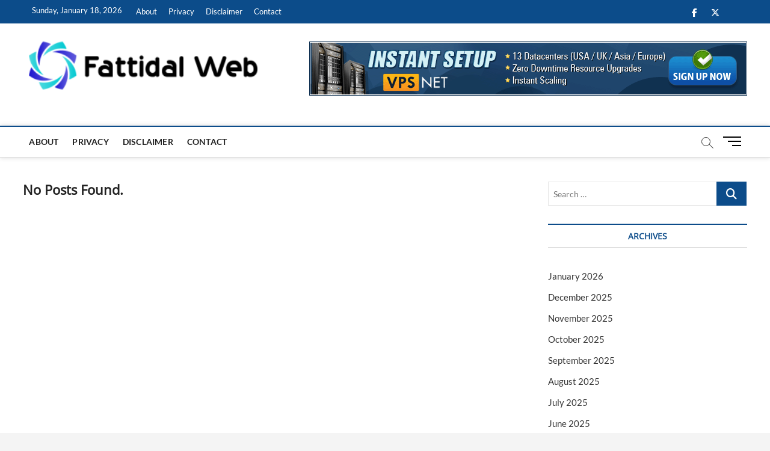

--- FILE ---
content_type: text/html; charset=UTF-8
request_url: https://fattidalweb.com/tag/avery-who-manages-a-silk-screening/
body_size: 50882
content:
<!DOCTYPE html>
<html lang="en-US">
<head>
<meta charset="UTF-8" />
<link rel="profile" href="http://gmpg.org/xfn/11" />
<title>avery who manages a silk-screening &#8211; Fat Tidal Web</title>
		 		 		 		 		 		 		 		 		 		 		 		 		 		 		 		 		 		 		 		 		 		 		 		 		 		 		 		 		 		 		 		 		 		 		 		 		 		 		 		 		 		 		 		 		 		 <meta name='robots' content='max-image-preview:large' />
	<style>img:is([sizes="auto" i], [sizes^="auto," i]) { contain-intrinsic-size: 3000px 1500px }</style>
	<link rel="alternate" type="application/rss+xml" title="Fat Tidal Web &raquo; Feed" href="https://fattidalweb.com/feed/" />
<link rel="alternate" type="application/rss+xml" title="Fat Tidal Web &raquo; Comments Feed" href="https://fattidalweb.com/comments/feed/" />
<link rel="alternate" type="application/rss+xml" title="Fat Tidal Web &raquo; avery who manages a silk-screening Tag Feed" href="https://fattidalweb.com/tag/avery-who-manages-a-silk-screening/feed/" />
<script type="text/javascript">
/* <![CDATA[ */
window._wpemojiSettings = {"baseUrl":"https:\/\/s.w.org\/images\/core\/emoji\/15.0.3\/72x72\/","ext":".png","svgUrl":"https:\/\/s.w.org\/images\/core\/emoji\/15.0.3\/svg\/","svgExt":".svg","source":{"concatemoji":"https:\/\/fattidalweb.com\/wp-includes\/js\/wp-emoji-release.min.js?ver=6.7.4"}};
/*! This file is auto-generated */
!function(i,n){var o,s,e;function c(e){try{var t={supportTests:e,timestamp:(new Date).valueOf()};sessionStorage.setItem(o,JSON.stringify(t))}catch(e){}}function p(e,t,n){e.clearRect(0,0,e.canvas.width,e.canvas.height),e.fillText(t,0,0);var t=new Uint32Array(e.getImageData(0,0,e.canvas.width,e.canvas.height).data),r=(e.clearRect(0,0,e.canvas.width,e.canvas.height),e.fillText(n,0,0),new Uint32Array(e.getImageData(0,0,e.canvas.width,e.canvas.height).data));return t.every(function(e,t){return e===r[t]})}function u(e,t,n){switch(t){case"flag":return n(e,"\ud83c\udff3\ufe0f\u200d\u26a7\ufe0f","\ud83c\udff3\ufe0f\u200b\u26a7\ufe0f")?!1:!n(e,"\ud83c\uddfa\ud83c\uddf3","\ud83c\uddfa\u200b\ud83c\uddf3")&&!n(e,"\ud83c\udff4\udb40\udc67\udb40\udc62\udb40\udc65\udb40\udc6e\udb40\udc67\udb40\udc7f","\ud83c\udff4\u200b\udb40\udc67\u200b\udb40\udc62\u200b\udb40\udc65\u200b\udb40\udc6e\u200b\udb40\udc67\u200b\udb40\udc7f");case"emoji":return!n(e,"\ud83d\udc26\u200d\u2b1b","\ud83d\udc26\u200b\u2b1b")}return!1}function f(e,t,n){var r="undefined"!=typeof WorkerGlobalScope&&self instanceof WorkerGlobalScope?new OffscreenCanvas(300,150):i.createElement("canvas"),a=r.getContext("2d",{willReadFrequently:!0}),o=(a.textBaseline="top",a.font="600 32px Arial",{});return e.forEach(function(e){o[e]=t(a,e,n)}),o}function t(e){var t=i.createElement("script");t.src=e,t.defer=!0,i.head.appendChild(t)}"undefined"!=typeof Promise&&(o="wpEmojiSettingsSupports",s=["flag","emoji"],n.supports={everything:!0,everythingExceptFlag:!0},e=new Promise(function(e){i.addEventListener("DOMContentLoaded",e,{once:!0})}),new Promise(function(t){var n=function(){try{var e=JSON.parse(sessionStorage.getItem(o));if("object"==typeof e&&"number"==typeof e.timestamp&&(new Date).valueOf()<e.timestamp+604800&&"object"==typeof e.supportTests)return e.supportTests}catch(e){}return null}();if(!n){if("undefined"!=typeof Worker&&"undefined"!=typeof OffscreenCanvas&&"undefined"!=typeof URL&&URL.createObjectURL&&"undefined"!=typeof Blob)try{var e="postMessage("+f.toString()+"("+[JSON.stringify(s),u.toString(),p.toString()].join(",")+"));",r=new Blob([e],{type:"text/javascript"}),a=new Worker(URL.createObjectURL(r),{name:"wpTestEmojiSupports"});return void(a.onmessage=function(e){c(n=e.data),a.terminate(),t(n)})}catch(e){}c(n=f(s,u,p))}t(n)}).then(function(e){for(var t in e)n.supports[t]=e[t],n.supports.everything=n.supports.everything&&n.supports[t],"flag"!==t&&(n.supports.everythingExceptFlag=n.supports.everythingExceptFlag&&n.supports[t]);n.supports.everythingExceptFlag=n.supports.everythingExceptFlag&&!n.supports.flag,n.DOMReady=!1,n.readyCallback=function(){n.DOMReady=!0}}).then(function(){return e}).then(function(){var e;n.supports.everything||(n.readyCallback(),(e=n.source||{}).concatemoji?t(e.concatemoji):e.wpemoji&&e.twemoji&&(t(e.twemoji),t(e.wpemoji)))}))}((window,document),window._wpemojiSettings);
/* ]]> */
</script>
<style id='wp-emoji-styles-inline-css' type='text/css'>

	img.wp-smiley, img.emoji {
		display: inline !important;
		border: none !important;
		box-shadow: none !important;
		height: 1em !important;
		width: 1em !important;
		margin: 0 0.07em !important;
		vertical-align: -0.1em !important;
		background: none !important;
		padding: 0 !important;
	}
</style>
<link rel='stylesheet' id='wp-block-library-css' href='https://fattidalweb.com/wp-includes/css/dist/block-library/style.min.css?ver=6.7.4' type='text/css' media='all' />
<style id='classic-theme-styles-inline-css' type='text/css'>
/*! This file is auto-generated */
.wp-block-button__link{color:#fff;background-color:#32373c;border-radius:9999px;box-shadow:none;text-decoration:none;padding:calc(.667em + 2px) calc(1.333em + 2px);font-size:1.125em}.wp-block-file__button{background:#32373c;color:#fff;text-decoration:none}
</style>
<style id='global-styles-inline-css' type='text/css'>
:root{--wp--preset--aspect-ratio--square: 1;--wp--preset--aspect-ratio--4-3: 4/3;--wp--preset--aspect-ratio--3-4: 3/4;--wp--preset--aspect-ratio--3-2: 3/2;--wp--preset--aspect-ratio--2-3: 2/3;--wp--preset--aspect-ratio--16-9: 16/9;--wp--preset--aspect-ratio--9-16: 9/16;--wp--preset--color--black: #000000;--wp--preset--color--cyan-bluish-gray: #abb8c3;--wp--preset--color--white: #ffffff;--wp--preset--color--pale-pink: #f78da7;--wp--preset--color--vivid-red: #cf2e2e;--wp--preset--color--luminous-vivid-orange: #ff6900;--wp--preset--color--luminous-vivid-amber: #fcb900;--wp--preset--color--light-green-cyan: #7bdcb5;--wp--preset--color--vivid-green-cyan: #00d084;--wp--preset--color--pale-cyan-blue: #8ed1fc;--wp--preset--color--vivid-cyan-blue: #0693e3;--wp--preset--color--vivid-purple: #9b51e0;--wp--preset--gradient--vivid-cyan-blue-to-vivid-purple: linear-gradient(135deg,rgba(6,147,227,1) 0%,rgb(155,81,224) 100%);--wp--preset--gradient--light-green-cyan-to-vivid-green-cyan: linear-gradient(135deg,rgb(122,220,180) 0%,rgb(0,208,130) 100%);--wp--preset--gradient--luminous-vivid-amber-to-luminous-vivid-orange: linear-gradient(135deg,rgba(252,185,0,1) 0%,rgba(255,105,0,1) 100%);--wp--preset--gradient--luminous-vivid-orange-to-vivid-red: linear-gradient(135deg,rgba(255,105,0,1) 0%,rgb(207,46,46) 100%);--wp--preset--gradient--very-light-gray-to-cyan-bluish-gray: linear-gradient(135deg,rgb(238,238,238) 0%,rgb(169,184,195) 100%);--wp--preset--gradient--cool-to-warm-spectrum: linear-gradient(135deg,rgb(74,234,220) 0%,rgb(151,120,209) 20%,rgb(207,42,186) 40%,rgb(238,44,130) 60%,rgb(251,105,98) 80%,rgb(254,248,76) 100%);--wp--preset--gradient--blush-light-purple: linear-gradient(135deg,rgb(255,206,236) 0%,rgb(152,150,240) 100%);--wp--preset--gradient--blush-bordeaux: linear-gradient(135deg,rgb(254,205,165) 0%,rgb(254,45,45) 50%,rgb(107,0,62) 100%);--wp--preset--gradient--luminous-dusk: linear-gradient(135deg,rgb(255,203,112) 0%,rgb(199,81,192) 50%,rgb(65,88,208) 100%);--wp--preset--gradient--pale-ocean: linear-gradient(135deg,rgb(255,245,203) 0%,rgb(182,227,212) 50%,rgb(51,167,181) 100%);--wp--preset--gradient--electric-grass: linear-gradient(135deg,rgb(202,248,128) 0%,rgb(113,206,126) 100%);--wp--preset--gradient--midnight: linear-gradient(135deg,rgb(2,3,129) 0%,rgb(40,116,252) 100%);--wp--preset--font-size--small: 13px;--wp--preset--font-size--medium: 20px;--wp--preset--font-size--large: 36px;--wp--preset--font-size--x-large: 42px;--wp--preset--spacing--20: 0.44rem;--wp--preset--spacing--30: 0.67rem;--wp--preset--spacing--40: 1rem;--wp--preset--spacing--50: 1.5rem;--wp--preset--spacing--60: 2.25rem;--wp--preset--spacing--70: 3.38rem;--wp--preset--spacing--80: 5.06rem;--wp--preset--shadow--natural: 6px 6px 9px rgba(0, 0, 0, 0.2);--wp--preset--shadow--deep: 12px 12px 50px rgba(0, 0, 0, 0.4);--wp--preset--shadow--sharp: 6px 6px 0px rgba(0, 0, 0, 0.2);--wp--preset--shadow--outlined: 6px 6px 0px -3px rgba(255, 255, 255, 1), 6px 6px rgba(0, 0, 0, 1);--wp--preset--shadow--crisp: 6px 6px 0px rgba(0, 0, 0, 1);}:where(.is-layout-flex){gap: 0.5em;}:where(.is-layout-grid){gap: 0.5em;}body .is-layout-flex{display: flex;}.is-layout-flex{flex-wrap: wrap;align-items: center;}.is-layout-flex > :is(*, div){margin: 0;}body .is-layout-grid{display: grid;}.is-layout-grid > :is(*, div){margin: 0;}:where(.wp-block-columns.is-layout-flex){gap: 2em;}:where(.wp-block-columns.is-layout-grid){gap: 2em;}:where(.wp-block-post-template.is-layout-flex){gap: 1.25em;}:where(.wp-block-post-template.is-layout-grid){gap: 1.25em;}.has-black-color{color: var(--wp--preset--color--black) !important;}.has-cyan-bluish-gray-color{color: var(--wp--preset--color--cyan-bluish-gray) !important;}.has-white-color{color: var(--wp--preset--color--white) !important;}.has-pale-pink-color{color: var(--wp--preset--color--pale-pink) !important;}.has-vivid-red-color{color: var(--wp--preset--color--vivid-red) !important;}.has-luminous-vivid-orange-color{color: var(--wp--preset--color--luminous-vivid-orange) !important;}.has-luminous-vivid-amber-color{color: var(--wp--preset--color--luminous-vivid-amber) !important;}.has-light-green-cyan-color{color: var(--wp--preset--color--light-green-cyan) !important;}.has-vivid-green-cyan-color{color: var(--wp--preset--color--vivid-green-cyan) !important;}.has-pale-cyan-blue-color{color: var(--wp--preset--color--pale-cyan-blue) !important;}.has-vivid-cyan-blue-color{color: var(--wp--preset--color--vivid-cyan-blue) !important;}.has-vivid-purple-color{color: var(--wp--preset--color--vivid-purple) !important;}.has-black-background-color{background-color: var(--wp--preset--color--black) !important;}.has-cyan-bluish-gray-background-color{background-color: var(--wp--preset--color--cyan-bluish-gray) !important;}.has-white-background-color{background-color: var(--wp--preset--color--white) !important;}.has-pale-pink-background-color{background-color: var(--wp--preset--color--pale-pink) !important;}.has-vivid-red-background-color{background-color: var(--wp--preset--color--vivid-red) !important;}.has-luminous-vivid-orange-background-color{background-color: var(--wp--preset--color--luminous-vivid-orange) !important;}.has-luminous-vivid-amber-background-color{background-color: var(--wp--preset--color--luminous-vivid-amber) !important;}.has-light-green-cyan-background-color{background-color: var(--wp--preset--color--light-green-cyan) !important;}.has-vivid-green-cyan-background-color{background-color: var(--wp--preset--color--vivid-green-cyan) !important;}.has-pale-cyan-blue-background-color{background-color: var(--wp--preset--color--pale-cyan-blue) !important;}.has-vivid-cyan-blue-background-color{background-color: var(--wp--preset--color--vivid-cyan-blue) !important;}.has-vivid-purple-background-color{background-color: var(--wp--preset--color--vivid-purple) !important;}.has-black-border-color{border-color: var(--wp--preset--color--black) !important;}.has-cyan-bluish-gray-border-color{border-color: var(--wp--preset--color--cyan-bluish-gray) !important;}.has-white-border-color{border-color: var(--wp--preset--color--white) !important;}.has-pale-pink-border-color{border-color: var(--wp--preset--color--pale-pink) !important;}.has-vivid-red-border-color{border-color: var(--wp--preset--color--vivid-red) !important;}.has-luminous-vivid-orange-border-color{border-color: var(--wp--preset--color--luminous-vivid-orange) !important;}.has-luminous-vivid-amber-border-color{border-color: var(--wp--preset--color--luminous-vivid-amber) !important;}.has-light-green-cyan-border-color{border-color: var(--wp--preset--color--light-green-cyan) !important;}.has-vivid-green-cyan-border-color{border-color: var(--wp--preset--color--vivid-green-cyan) !important;}.has-pale-cyan-blue-border-color{border-color: var(--wp--preset--color--pale-cyan-blue) !important;}.has-vivid-cyan-blue-border-color{border-color: var(--wp--preset--color--vivid-cyan-blue) !important;}.has-vivid-purple-border-color{border-color: var(--wp--preset--color--vivid-purple) !important;}.has-vivid-cyan-blue-to-vivid-purple-gradient-background{background: var(--wp--preset--gradient--vivid-cyan-blue-to-vivid-purple) !important;}.has-light-green-cyan-to-vivid-green-cyan-gradient-background{background: var(--wp--preset--gradient--light-green-cyan-to-vivid-green-cyan) !important;}.has-luminous-vivid-amber-to-luminous-vivid-orange-gradient-background{background: var(--wp--preset--gradient--luminous-vivid-amber-to-luminous-vivid-orange) !important;}.has-luminous-vivid-orange-to-vivid-red-gradient-background{background: var(--wp--preset--gradient--luminous-vivid-orange-to-vivid-red) !important;}.has-very-light-gray-to-cyan-bluish-gray-gradient-background{background: var(--wp--preset--gradient--very-light-gray-to-cyan-bluish-gray) !important;}.has-cool-to-warm-spectrum-gradient-background{background: var(--wp--preset--gradient--cool-to-warm-spectrum) !important;}.has-blush-light-purple-gradient-background{background: var(--wp--preset--gradient--blush-light-purple) !important;}.has-blush-bordeaux-gradient-background{background: var(--wp--preset--gradient--blush-bordeaux) !important;}.has-luminous-dusk-gradient-background{background: var(--wp--preset--gradient--luminous-dusk) !important;}.has-pale-ocean-gradient-background{background: var(--wp--preset--gradient--pale-ocean) !important;}.has-electric-grass-gradient-background{background: var(--wp--preset--gradient--electric-grass) !important;}.has-midnight-gradient-background{background: var(--wp--preset--gradient--midnight) !important;}.has-small-font-size{font-size: var(--wp--preset--font-size--small) !important;}.has-medium-font-size{font-size: var(--wp--preset--font-size--medium) !important;}.has-large-font-size{font-size: var(--wp--preset--font-size--large) !important;}.has-x-large-font-size{font-size: var(--wp--preset--font-size--x-large) !important;}
:where(.wp-block-post-template.is-layout-flex){gap: 1.25em;}:where(.wp-block-post-template.is-layout-grid){gap: 1.25em;}
:where(.wp-block-columns.is-layout-flex){gap: 2em;}:where(.wp-block-columns.is-layout-grid){gap: 2em;}
:root :where(.wp-block-pullquote){font-size: 1.5em;line-height: 1.6;}
</style>
<link rel='stylesheet' id='magbook-style-css' href='https://fattidalweb.com/wp-content/themes/magbook/style.css?ver=6.7.4' type='text/css' media='all' />
<style id='magbook-style-inline-css' type='text/css'>
/* Logo for high resolution screen(Use 2X size image) */
		.custom-logo-link .custom-logo {
			height: 80px;
			width: auto;
		}

		.top-logo-title .custom-logo-link {
			display: inline-block;
		}

		.top-logo-title .custom-logo {
			height: auto;
			width: 50%;
		}

		.top-logo-title #site-detail {
			display: block;
			text-align: center;
		}
		.side-menu-wrap .custom-logo {
			height: auto;
			width:100%;
		}

		@media only screen and (max-width: 767px) { 
			.top-logo-title .custom-logo-link .custom-logo {
				width: 60%;
			}
		}

		@media only screen and (max-width: 480px) { 
			.top-logo-title .custom-logo-link .custom-logo {
				width: 80%;
			}
		}/* Hide Comments */
			.entry-meta .comments,
			.mb-entry-meta .comments {
				display: none;
				visibility: hidden;
			}
		#site-branding #site-title, #site-branding #site-description{
			clip: rect(1px, 1px, 1px, 1px);
			position: absolute;
		}
</style>
<link rel='stylesheet' id='font-awesome-css' href='https://fattidalweb.com/wp-content/themes/magbook/assets/font-awesome/css/all.min.css?ver=6.7.4' type='text/css' media='all' />
<link rel='stylesheet' id='magbook-responsive-css' href='https://fattidalweb.com/wp-content/themes/magbook/css/responsive.css?ver=6.7.4' type='text/css' media='all' />
<link rel='stylesheet' id='magbook-google-fonts-css' href='https://fattidalweb.com/wp-content/fonts/ffec282071450d9a810064cdfbd9e297.css?ver=6.7.4' type='text/css' media='all' />
<script type="text/javascript" src="https://fattidalweb.com/wp-includes/js/jquery/jquery.min.js?ver=3.7.1" id="jquery-core-js"></script>
<script type="text/javascript" src="https://fattidalweb.com/wp-includes/js/jquery/jquery-migrate.min.js?ver=3.4.1" id="jquery-migrate-js"></script>
<!--[if lt IE 9]>
<script type="text/javascript" src="https://fattidalweb.com/wp-content/themes/magbook/js/html5.js?ver=3.7.3" id="html5-js"></script>
<![endif]-->
<link rel="https://api.w.org/" href="https://fattidalweb.com/wp-json/" /><link rel="alternate" title="JSON" type="application/json" href="https://fattidalweb.com/wp-json/wp/v2/tags/7685" /><link rel="EditURI" type="application/rsd+xml" title="RSD" href="https://fattidalweb.com/xmlrpc.php?rsd" />
<meta name="generator" content="WordPress 6.7.4" />
<!-- LaraPush Push Notification Integration by Plugin -->
<script src="https://cdn.larapush.com/scripts/larapush-popup-5.0.0.min.js"></script>
<script>
    var additionalJsCode = "function LoadLaraPush(){ if (typeof LaraPush === \"function\") {new LaraPush(JSON.parse(atob('[base64]')), JSON.parse(atob('[base64]')));}}LoadLaraPush();";
    eval(additionalJsCode);
</script>
<!-- /.LaraPush Push Notification Integration by Plugin -->
	<meta name="viewport" content="width=device-width" />
	<link rel="icon" href="https://fattidalweb.com/wp-content/uploads/2021/06/cropped-cropped-Fattidal-Web-32x32.png" sizes="32x32" />
<link rel="icon" href="https://fattidalweb.com/wp-content/uploads/2021/06/cropped-cropped-Fattidal-Web-192x192.png" sizes="192x192" />
<link rel="apple-touch-icon" href="https://fattidalweb.com/wp-content/uploads/2021/06/cropped-cropped-Fattidal-Web-180x180.png" />
<meta name="msapplication-TileImage" content="https://fattidalweb.com/wp-content/uploads/2021/06/cropped-cropped-Fattidal-Web-270x270.png" />
</head>
<body class="archive tag tag-avery-who-manages-a-silk-screening tag-7685 wp-custom-logo wp-embed-responsive  two-column-blog">
	<div id="page" class="site">
	<a class="skip-link screen-reader-text" href="#site-content-contain">Skip to content</a>
	<!-- Masthead ============================================= -->
	<header id="masthead" class="site-header" role="banner">
		<div class="header-wrap">
						<!-- Top Header============================================= -->
			<div class="top-header">

									<div class="top-bar">
						<div class="wrap">
															<div class="top-bar-date">
									<span>Sunday, January 18, 2026</span>
								</div>
														<nav class="top-bar-menu" role="navigation" aria-label="Topbar Menu">
								<button class="top-menu-toggle" type="button">			
									<i class="fa-solid fa-bars"></i>
							  	</button>
								<ul class="top-menu"><li id="menu-item-175" class="menu-item menu-item-type-custom menu-item-object-custom menu-item-home menu-item-175"><a href="https://fattidalweb.com/">About</a></li>
<li id="menu-item-176" class="menu-item menu-item-type-custom menu-item-object-custom menu-item-home menu-item-176"><a href="https://fattidalweb.com/">Privacy</a></li>
<li id="menu-item-177" class="menu-item menu-item-type-custom menu-item-object-custom menu-item-home menu-item-177"><a href="https://fattidalweb.com/">Disclaimer</a></li>
<li id="menu-item-178" class="menu-item menu-item-type-custom menu-item-object-custom menu-item-home menu-item-178"><a href="https://fattidalweb.com/">Contact</a></li>
</ul>							</nav> <!-- end .top-bar-menu -->
							<div class="header-social-block">	<div class="social-links clearfix">
	<ul><li id="menu-item-179" class="menu-item menu-item-type-custom menu-item-object-custom menu-item-179"><a href="http://facebook.com"><span class="screen-reader-text">Facebook</span></a></li>
<li id="menu-item-180" class="menu-item menu-item-type-custom menu-item-object-custom menu-item-180"><a href="http://twitter.com"><span class="screen-reader-text">Twitter</span></a></li>
<li id="menu-item-200" class="menu-item menu-item-type-custom menu-item-object-custom menu-item-200"><a href="https://www.youtube.com/"><span class="screen-reader-text">Youtube</span></a></li>
</ul>	</div><!-- end .social-links -->
	</div><!-- end .header-social-block -->
						</div> <!-- end .wrap -->
					</div> <!-- end .top-bar -->
				
				<!-- Main Header============================================= -->
				<div class="logo-bar"> <div class="wrap"> <div id="site-branding"><a href="https://fattidalweb.com/" class="custom-logo-link" rel="home"><img width="300" height="63" src="https://fattidalweb.com/wp-content/uploads/2021/06/cropped-cropped-Fattidal-Web-e1624596726404.png" class="custom-logo" alt="Fat Tidal Web" decoding="async" /></a><div id="site-detail"> <h2 id="site-title"> 				<a href="https://fattidalweb.com/" title="Fat Tidal Web" rel="home"> Fat Tidal Web </a>
				 </h2> <!-- end .site-title --> 					<div id="site-description"> A Technology Blog </div> <!-- end #site-description -->
						
		</div></div>				<div class="advertisement-box">
					<div class="advertisement-wrap" id="text-5">			<div class="textwidget"><p><img fetchpriority="high" decoding="async" class="alignnone size-full wp-image-220" src="https://fattidalweb.com/wp-content/uploads/2020/02/b3.gif" alt="" width="728" height="90" /></p>
</div>
		</div>				</div> <!-- end .advertisement-box -->
					</div><!-- end .wrap -->
	</div><!-- end .logo-bar -->


				<div id="sticky-header" class="clearfix">
					<div class="wrap">
						<div class="main-header clearfix">

							<!-- Main Nav ============================================= -->
									<div id="site-branding">
			<a href="https://fattidalweb.com/" class="custom-logo-link" rel="home"><img width="300" height="63" src="https://fattidalweb.com/wp-content/uploads/2021/06/cropped-cropped-Fattidal-Web-e1624596726404.png" class="custom-logo" alt="Fat Tidal Web" decoding="async" /></a>		</div> <!-- end #site-branding -->
									<nav id="site-navigation" class="main-navigation clearfix" role="navigation" aria-label="Main Menu">
																
									<button class="menu-toggle" type="button" aria-controls="primary-menu" aria-expanded="false">
										<span class="line-bar"></span>
									</button><!-- end .menu-toggle -->
									<ul id="primary-menu" class="menu nav-menu"><li class="menu-item menu-item-type-custom menu-item-object-custom menu-item-home menu-item-175"><a href="https://fattidalweb.com/">About</a></li>
<li class="menu-item menu-item-type-custom menu-item-object-custom menu-item-home menu-item-176"><a href="https://fattidalweb.com/">Privacy</a></li>
<li class="menu-item menu-item-type-custom menu-item-object-custom menu-item-home menu-item-177"><a href="https://fattidalweb.com/">Disclaimer</a></li>
<li class="menu-item menu-item-type-custom menu-item-object-custom menu-item-home menu-item-178"><a href="https://fattidalweb.com/">Contact</a></li>
</ul>								</nav> <!-- end #site-navigation -->
															<button id="search-toggle" type="button" class="header-search" type="button"></button>
								<div id="search-box" class="clearfix">
									<form class="search-form" action="https://fattidalweb.com/" method="get">
			<label class="screen-reader-text">Search &hellip;</label>
		<input type="search" name="s" class="search-field" placeholder="Search &hellip;" autocomplete="off" />
		<button type="submit" class="search-submit"><i class="fa-solid fa-magnifying-glass"></i></button>
</form> <!-- end .search-form -->								</div>  <!-- end #search-box -->
																<button class="show-menu-toggle" type="button">			
										<span class="sn-text">Menu Button</span>
										<span class="bars"></span>
								  	</button>
						  	
						</div><!-- end .main-header -->
					</div> <!-- end .wrap -->
				</div><!-- end #sticky-header -->

							</div><!-- end .top-header -->
								<aside class="side-menu-wrap" role="complementary" aria-label="Side Sidebar">
						<div class="side-menu">
					  		<button class="hide-menu-toggle" type="button">		
								<span class="bars"></span>
						  	</button>

									<div id="site-branding">
			<a href="https://fattidalweb.com/" class="custom-logo-link" rel="home"><img width="300" height="63" src="https://fattidalweb.com/wp-content/uploads/2021/06/cropped-cropped-Fattidal-Web-e1624596726404.png" class="custom-logo" alt="Fat Tidal Web" decoding="async" /></a>		</div> <!-- end #site-branding -->
		<div class="social-links clearfix">
	<ul><li class="menu-item menu-item-type-custom menu-item-object-custom menu-item-179"><a href="http://facebook.com"><span class="screen-reader-text">Facebook</span></a></li>
<li class="menu-item menu-item-type-custom menu-item-object-custom menu-item-180"><a href="http://twitter.com"><span class="screen-reader-text">Twitter</span></a></li>
<li class="menu-item menu-item-type-custom menu-item-object-custom menu-item-200"><a href="https://www.youtube.com/"><span class="screen-reader-text">Youtube</span></a></li>
</ul>	</div><!-- end .social-links -->
							</div><!-- end .side-menu -->
					</aside><!-- end .side-menu-wrap -->
						</div><!-- end .header-wrap -->

		<!-- Breaking News ============================================= -->
		
		<!-- Main Slider ============================================= -->
			</header> <!-- end #masthead -->

	<!-- Main Page Start ============================================= -->
	<div id="site-content-contain" class="site-content-contain">
		<div id="content" class="site-content">
				<div class="wrap">
	<div id="primary" class="content-area">
		<main id="main" class="site-main" role="main">
						<h2 class="entry-title"> No Posts Found. </h2>
					</main><!-- end #main -->
		
	</div> <!-- #primary -->

<aside id="secondary" class="widget-area" role="complementary" aria-label="Side Sidebar">
    <aside id="search-2" class="widget widget_search"><form class="search-form" action="https://fattidalweb.com/" method="get">
			<label class="screen-reader-text">Search &hellip;</label>
		<input type="search" name="s" class="search-field" placeholder="Search &hellip;" autocomplete="off" />
		<button type="submit" class="search-submit"><i class="fa-solid fa-magnifying-glass"></i></button>
</form> <!-- end .search-form --></aside><aside id="archives-2" class="widget widget_archive"><h2 class="widget-title">Archives</h2>
			<ul>
					<li><a href='https://fattidalweb.com/2026/01/'>January 2026</a></li>
	<li><a href='https://fattidalweb.com/2025/12/'>December 2025</a></li>
	<li><a href='https://fattidalweb.com/2025/11/'>November 2025</a></li>
	<li><a href='https://fattidalweb.com/2025/10/'>October 2025</a></li>
	<li><a href='https://fattidalweb.com/2025/09/'>September 2025</a></li>
	<li><a href='https://fattidalweb.com/2025/08/'>August 2025</a></li>
	<li><a href='https://fattidalweb.com/2025/07/'>July 2025</a></li>
	<li><a href='https://fattidalweb.com/2025/06/'>June 2025</a></li>
	<li><a href='https://fattidalweb.com/2025/05/'>May 2025</a></li>
	<li><a href='https://fattidalweb.com/2025/04/'>April 2025</a></li>
	<li><a href='https://fattidalweb.com/2025/03/'>March 2025</a></li>
	<li><a href='https://fattidalweb.com/2025/02/'>February 2025</a></li>
	<li><a href='https://fattidalweb.com/2025/01/'>January 2025</a></li>
	<li><a href='https://fattidalweb.com/2024/12/'>December 2024</a></li>
	<li><a href='https://fattidalweb.com/2024/11/'>November 2024</a></li>
	<li><a href='https://fattidalweb.com/2024/10/'>October 2024</a></li>
	<li><a href='https://fattidalweb.com/2024/09/'>September 2024</a></li>
	<li><a href='https://fattidalweb.com/2024/08/'>August 2024</a></li>
	<li><a href='https://fattidalweb.com/2024/07/'>July 2024</a></li>
	<li><a href='https://fattidalweb.com/2024/06/'>June 2024</a></li>
	<li><a href='https://fattidalweb.com/2024/05/'>May 2024</a></li>
	<li><a href='https://fattidalweb.com/2024/04/'>April 2024</a></li>
	<li><a href='https://fattidalweb.com/2024/03/'>March 2024</a></li>
	<li><a href='https://fattidalweb.com/2024/02/'>February 2024</a></li>
	<li><a href='https://fattidalweb.com/2024/01/'>January 2024</a></li>
	<li><a href='https://fattidalweb.com/2023/12/'>December 2023</a></li>
	<li><a href='https://fattidalweb.com/2023/11/'>November 2023</a></li>
	<li><a href='https://fattidalweb.com/2023/10/'>October 2023</a></li>
	<li><a href='https://fattidalweb.com/2023/09/'>September 2023</a></li>
	<li><a href='https://fattidalweb.com/2023/08/'>August 2023</a></li>
	<li><a href='https://fattidalweb.com/2023/07/'>July 2023</a></li>
	<li><a href='https://fattidalweb.com/2023/05/'>May 2023</a></li>
	<li><a href='https://fattidalweb.com/2023/04/'>April 2023</a></li>
	<li><a href='https://fattidalweb.com/2023/03/'>March 2023</a></li>
	<li><a href='https://fattidalweb.com/2023/02/'>February 2023</a></li>
	<li><a href='https://fattidalweb.com/2023/01/'>January 2023</a></li>
	<li><a href='https://fattidalweb.com/2022/12/'>December 2022</a></li>
	<li><a href='https://fattidalweb.com/2022/11/'>November 2022</a></li>
	<li><a href='https://fattidalweb.com/2022/10/'>October 2022</a></li>
	<li><a href='https://fattidalweb.com/2022/09/'>September 2022</a></li>
	<li><a href='https://fattidalweb.com/2022/08/'>August 2022</a></li>
	<li><a href='https://fattidalweb.com/2022/07/'>July 2022</a></li>
	<li><a href='https://fattidalweb.com/2022/06/'>June 2022</a></li>
	<li><a href='https://fattidalweb.com/2022/05/'>May 2022</a></li>
	<li><a href='https://fattidalweb.com/2022/04/'>April 2022</a></li>
	<li><a href='https://fattidalweb.com/2022/03/'>March 2022</a></li>
	<li><a href='https://fattidalweb.com/2022/02/'>February 2022</a></li>
	<li><a href='https://fattidalweb.com/2022/01/'>January 2022</a></li>
	<li><a href='https://fattidalweb.com/2021/12/'>December 2021</a></li>
	<li><a href='https://fattidalweb.com/2021/11/'>November 2021</a></li>
	<li><a href='https://fattidalweb.com/2021/10/'>October 2021</a></li>
	<li><a href='https://fattidalweb.com/2021/09/'>September 2021</a></li>
	<li><a href='https://fattidalweb.com/2021/08/'>August 2021</a></li>
	<li><a href='https://fattidalweb.com/2021/07/'>July 2021</a></li>
	<li><a href='https://fattidalweb.com/2021/06/'>June 2021</a></li>
	<li><a href='https://fattidalweb.com/2020/12/'>December 2020</a></li>
	<li><a href='https://fattidalweb.com/2020/04/'>April 2020</a></li>
	<li><a href='https://fattidalweb.com/2020/03/'>March 2020</a></li>
	<li><a href='https://fattidalweb.com/2020/02/'>February 2020</a></li>
	<li><a href='https://fattidalweb.com/2020/01/'>January 2020</a></li>
	<li><a href='https://fattidalweb.com/2019/10/'>October 2019</a></li>
	<li><a href='https://fattidalweb.com/2019/09/'>September 2019</a></li>
	<li><a href='https://fattidalweb.com/2019/08/'>August 2019</a></li>
	<li><a href='https://fattidalweb.com/2019/07/'>July 2019</a></li>
			</ul>

			</aside><aside id="categories-2" class="widget widget_categories"><h2 class="widget-title">Categories</h2>
			<ul>
					<li class="cat-item cat-item-17585"><a href="https://fattidalweb.com/category/adult/">Adult</a>
</li>
	<li class="cat-item cat-item-17594"><a href="https://fattidalweb.com/category/adventure/">adventure</a>
</li>
	<li class="cat-item cat-item-6"><a href="https://fattidalweb.com/category/application/">Application</a>
</li>
	<li class="cat-item cat-item-25"><a href="https://fattidalweb.com/category/business/">business</a>
</li>
	<li class="cat-item cat-item-109"><a href="https://fattidalweb.com/category/country/canada/">CANADA</a>
</li>
	<li class="cat-item cat-item-21"><a href="https://fattidalweb.com/category/casino/">Casino</a>
</li>
	<li class="cat-item cat-item-17592"><a href="https://fattidalweb.com/category/cleaning/">cleaning</a>
</li>
	<li class="cat-item cat-item-23"><a href="https://fattidalweb.com/category/crypto/">Crypto</a>
</li>
	<li class="cat-item cat-item-10620"><a href="https://fattidalweb.com/category/dating/">Dating</a>
</li>
	<li class="cat-item cat-item-17593"><a href="https://fattidalweb.com/category/decor-design/">Decor &amp; Design</a>
</li>
	<li class="cat-item cat-item-22"><a href="https://fattidalweb.com/category/digital-marketing/">Digital Marketing</a>
</li>
	<li class="cat-item cat-item-17586"><a href="https://fattidalweb.com/category/drug/">drug</a>
</li>
	<li class="cat-item cat-item-181"><a href="https://fattidalweb.com/category/education/">Education</a>
</li>
	<li class="cat-item cat-item-5"><a href="https://fattidalweb.com/category/electronics/">Electronics</a>
</li>
	<li class="cat-item cat-item-17584"><a href="https://fattidalweb.com/category/entertainment/">entertainment</a>
</li>
	<li class="cat-item cat-item-17597"><a href="https://fattidalweb.com/category/events/">Events</a>
</li>
	<li class="cat-item cat-item-17588"><a href="https://fattidalweb.com/category/fashion/">fashion</a>
</li>
	<li class="cat-item cat-item-1"><a href="https://fattidalweb.com/category/featured/">Featured</a>
</li>
	<li class="cat-item cat-item-17583"><a href="https://fattidalweb.com/category/finance/">Finance</a>
</li>
	<li class="cat-item cat-item-11032"><a href="https://fattidalweb.com/category/game/">Game</a>
</li>
	<li class="cat-item cat-item-13417"><a href="https://fattidalweb.com/category/gaming/">Gaming</a>
</li>
	<li class="cat-item cat-item-17576"><a href="https://fattidalweb.com/category/health/">hEALTH</a>
</li>
	<li class="cat-item cat-item-17596"><a href="https://fattidalweb.com/category/home-improvement/">Home Improvement</a>
</li>
	<li class="cat-item cat-item-111"><a href="https://fattidalweb.com/category/country/india/">INDIA</a>
</li>
	<li class="cat-item cat-item-7"><a href="https://fattidalweb.com/category/internet/">Internet</a>
</li>
	<li class="cat-item cat-item-17579"><a href="https://fattidalweb.com/category/law/">Law</a>
</li>
	<li class="cat-item cat-item-17587"><a href="https://fattidalweb.com/category/marketing/">Marketing</a>
</li>
	<li class="cat-item cat-item-17575"><a href="https://fattidalweb.com/category/massage/">Massage</a>
</li>
	<li class="cat-item cat-item-17580"><a href="https://fattidalweb.com/category/packing-and-moving/">Packing and Moving</a>
</li>
	<li class="cat-item cat-item-13576"><a href="https://fattidalweb.com/category/pets/">Pets</a>
</li>
	<li class="cat-item cat-item-28"><a href="https://fattidalweb.com/category/country/philippines/">Philippines</a>
</li>
	<li class="cat-item cat-item-17578"><a href="https://fattidalweb.com/category/real-estate/">Real Estate</a>
</li>
	<li class="cat-item cat-item-17595"><a href="https://fattidalweb.com/category/recycling/">Recycling</a>
</li>
	<li class="cat-item cat-item-2"><a href="https://fattidalweb.com/category/seo/">Seo</a>
</li>
	<li class="cat-item cat-item-3"><a href="https://fattidalweb.com/category/social-media/">Social media</a>
</li>
	<li class="cat-item cat-item-17581"><a href="https://fattidalweb.com/category/sports/">sports</a>
</li>
	<li class="cat-item cat-item-17577"><a href="https://fattidalweb.com/category/streaming/">Streaming</a>
</li>
	<li class="cat-item cat-item-4"><a href="https://fattidalweb.com/category/technology/">Technology</a>
</li>
	<li class="cat-item cat-item-17589"><a href="https://fattidalweb.com/category/tickets/">Tickets</a>
</li>
	<li class="cat-item cat-item-17582"><a href="https://fattidalweb.com/category/trading/">Trading</a>
</li>
	<li class="cat-item cat-item-17590"><a href="https://fattidalweb.com/category/travel/">Travel</a>
</li>
	<li class="cat-item cat-item-108"><a href="https://fattidalweb.com/category/country/uk/">UK</a>
</li>
	<li class="cat-item cat-item-20"><a href="https://fattidalweb.com/category/web-internet/">Web &amp; Internet</a>
</li>
	<li class="cat-item cat-item-17591"><a href="https://fattidalweb.com/category/weed/">weed</a>
</li>
	<li class="cat-item cat-item-182"><a href="https://fattidalweb.com/category/who/">who</a>
</li>
			</ul>

			</aside><aside id="block-2" class="widget widget_block widget_text">
<p><a href="https://www.reddit.com/r/GetComputerHelp/comments/1d8nwb8/where_to_get_a_legitimate_windows_11_pro_key/" target="_blank" rel="noreferrer noopener">windows 11 key</a></p>
</aside></aside><!-- end #secondary -->
</div><!-- end .wrap -->
</div><!-- end #content -->
<!-- Footer Start ============================================= -->
<footer id="colophon" class="site-footer" role="contentinfo">
	<div class="widget-wrap" >
		<div class="wrap">
			<div class="widget-area">
			<div class="column-4"><aside id="categories-4" class="widget widget_categories"><h3 class="widget-title">Categories</h3>
			<ul>
					<li class="cat-item cat-item-17585"><a href="https://fattidalweb.com/category/adult/">Adult</a>
</li>
	<li class="cat-item cat-item-17594"><a href="https://fattidalweb.com/category/adventure/">adventure</a>
</li>
	<li class="cat-item cat-item-6"><a href="https://fattidalweb.com/category/application/">Application</a>
</li>
	<li class="cat-item cat-item-25"><a href="https://fattidalweb.com/category/business/">business</a>
</li>
	<li class="cat-item cat-item-109"><a href="https://fattidalweb.com/category/country/canada/">CANADA</a>
</li>
	<li class="cat-item cat-item-21"><a href="https://fattidalweb.com/category/casino/">Casino</a>
</li>
	<li class="cat-item cat-item-17592"><a href="https://fattidalweb.com/category/cleaning/">cleaning</a>
</li>
	<li class="cat-item cat-item-23"><a href="https://fattidalweb.com/category/crypto/">Crypto</a>
</li>
	<li class="cat-item cat-item-10620"><a href="https://fattidalweb.com/category/dating/">Dating</a>
</li>
	<li class="cat-item cat-item-17593"><a href="https://fattidalweb.com/category/decor-design/">Decor &amp; Design</a>
</li>
	<li class="cat-item cat-item-22"><a href="https://fattidalweb.com/category/digital-marketing/">Digital Marketing</a>
</li>
	<li class="cat-item cat-item-17586"><a href="https://fattidalweb.com/category/drug/">drug</a>
</li>
	<li class="cat-item cat-item-181"><a href="https://fattidalweb.com/category/education/">Education</a>
</li>
	<li class="cat-item cat-item-5"><a href="https://fattidalweb.com/category/electronics/">Electronics</a>
</li>
	<li class="cat-item cat-item-17584"><a href="https://fattidalweb.com/category/entertainment/">entertainment</a>
</li>
	<li class="cat-item cat-item-17597"><a href="https://fattidalweb.com/category/events/">Events</a>
</li>
	<li class="cat-item cat-item-17588"><a href="https://fattidalweb.com/category/fashion/">fashion</a>
</li>
	<li class="cat-item cat-item-1"><a href="https://fattidalweb.com/category/featured/">Featured</a>
</li>
	<li class="cat-item cat-item-17583"><a href="https://fattidalweb.com/category/finance/">Finance</a>
</li>
	<li class="cat-item cat-item-11032"><a href="https://fattidalweb.com/category/game/">Game</a>
</li>
	<li class="cat-item cat-item-13417"><a href="https://fattidalweb.com/category/gaming/">Gaming</a>
</li>
	<li class="cat-item cat-item-17576"><a href="https://fattidalweb.com/category/health/">hEALTH</a>
</li>
	<li class="cat-item cat-item-17596"><a href="https://fattidalweb.com/category/home-improvement/">Home Improvement</a>
</li>
	<li class="cat-item cat-item-111"><a href="https://fattidalweb.com/category/country/india/">INDIA</a>
</li>
	<li class="cat-item cat-item-7"><a href="https://fattidalweb.com/category/internet/">Internet</a>
</li>
	<li class="cat-item cat-item-17579"><a href="https://fattidalweb.com/category/law/">Law</a>
</li>
	<li class="cat-item cat-item-17587"><a href="https://fattidalweb.com/category/marketing/">Marketing</a>
</li>
	<li class="cat-item cat-item-17575"><a href="https://fattidalweb.com/category/massage/">Massage</a>
</li>
	<li class="cat-item cat-item-17580"><a href="https://fattidalweb.com/category/packing-and-moving/">Packing and Moving</a>
</li>
	<li class="cat-item cat-item-13576"><a href="https://fattidalweb.com/category/pets/">Pets</a>
</li>
	<li class="cat-item cat-item-28"><a href="https://fattidalweb.com/category/country/philippines/">Philippines</a>
</li>
	<li class="cat-item cat-item-17578"><a href="https://fattidalweb.com/category/real-estate/">Real Estate</a>
</li>
	<li class="cat-item cat-item-17595"><a href="https://fattidalweb.com/category/recycling/">Recycling</a>
</li>
	<li class="cat-item cat-item-2"><a href="https://fattidalweb.com/category/seo/">Seo</a>
</li>
	<li class="cat-item cat-item-3"><a href="https://fattidalweb.com/category/social-media/">Social media</a>
</li>
	<li class="cat-item cat-item-17581"><a href="https://fattidalweb.com/category/sports/">sports</a>
</li>
	<li class="cat-item cat-item-17577"><a href="https://fattidalweb.com/category/streaming/">Streaming</a>
</li>
	<li class="cat-item cat-item-4"><a href="https://fattidalweb.com/category/technology/">Technology</a>
</li>
	<li class="cat-item cat-item-17589"><a href="https://fattidalweb.com/category/tickets/">Tickets</a>
</li>
	<li class="cat-item cat-item-17582"><a href="https://fattidalweb.com/category/trading/">Trading</a>
</li>
	<li class="cat-item cat-item-17590"><a href="https://fattidalweb.com/category/travel/">Travel</a>
</li>
	<li class="cat-item cat-item-108"><a href="https://fattidalweb.com/category/country/uk/">UK</a>
</li>
	<li class="cat-item cat-item-20"><a href="https://fattidalweb.com/category/web-internet/">Web &amp; Internet</a>
</li>
	<li class="cat-item cat-item-17591"><a href="https://fattidalweb.com/category/weed/">weed</a>
</li>
	<li class="cat-item cat-item-182"><a href="https://fattidalweb.com/category/who/">who</a>
</li>
			</ul>

			</aside></div><!-- end .column4  --><div class="column-4">
		<aside id="recent-posts-3" class="widget widget_recent_entries">
		<h3 class="widget-title">Recent Posts</h3>
		<ul>
											<li>
					<a href="https://fattidalweb.com/connect-with-enthusiasts-and-gain-value-through-lil-pepe/">Connect with Enthusiasts and Gain Value Through Lil Pepe</a>
									</li>
											<li>
					<a href="https://fattidalweb.com/how-to-spot-fake-volume-and-wash-trading-on-exchanges/">How to Spot Fake Volume and Wash Trading on Exchanges</a>
									</li>
											<li>
					<a href="https://fattidalweb.com/master-data-management-the-backbone-of-reliable-and-scalable-data-governance/">Master Data Management: The Backbone of Reliable and Scalable Data Governance</a>
									</li>
											<li>
					<a href="https://fattidalweb.com/sportsurge-stream-your-favorite-games-instantly/">Sportsurge: Stream Your Favorite Games Instantly</a>
									</li>
											<li>
					<a href="https://fattidalweb.com/how-to-stream-world-cup-events-on-streameast-live/">How to Stream World Cup Events on Streameast Live?</a>
									</li>
					</ul>

		</aside></div><!--end .column4  --><div class="column-4"><aside id="media_gallery-3" class="widget widget_media_gallery"><h3 class="widget-title">Gallery</h3><div id='gallery-1' class='gallery galleryid-0 gallery-columns-3 gallery-size-thumbnail'><figure class='gallery-item'>
			<div class='gallery-icon landscape'>
				<a href='https://fattidalweb.com/the-best-professionals-in-the-art-of-web-design/types-seo-services-3/'><img width="150" height="150" src="https://fattidalweb.com/wp-content/uploads/2019/10/types-seo-services-3-150x150.jpg" class="attachment-thumbnail size-thumbnail" alt="" decoding="async" loading="lazy" /></a>
			</div></figure><figure class='gallery-item'>
			<div class='gallery-icon landscape'>
				<a href='https://fattidalweb.com/the-virtual-reality-fast-company-form-of-entertainment/new-post-3/'><img width="150" height="150" src="https://fattidalweb.com/wp-content/uploads/2019/10/NEW-POST-150x150.jpg" class="attachment-thumbnail size-thumbnail" alt="" decoding="async" loading="lazy" /></a>
			</div></figure><figure class='gallery-item'>
			<div class='gallery-icon landscape'>
				<a href='https://fattidalweb.com/why-you-should-own-a-lanmodo-car-umbrella/lanmodo-automatic-car-umbrella-protects-against-sun-weather-and-more-0-1/'><img width="150" height="150" src="https://fattidalweb.com/wp-content/uploads/2019/09/lanmodo-automatic-car-umbrella-protects-against-sun-weather-and-more-0-1-150x150.jpg" class="attachment-thumbnail size-thumbnail" alt="" decoding="async" loading="lazy" /></a>
			</div></figure><figure class='gallery-item'>
			<div class='gallery-icon landscape'>
				<a href='https://fattidalweb.com/expert-boosting-a-site-with-professional-players-for-boosting-services/d-works-order-mar-2019-sp_mar_28-approved-elo-boo-1280x720-2/'><img width="150" height="150" src="https://fattidalweb.com/wp-content/uploads/2019/09/d-works-order-mar-2019-sp_mar_28-approved-elo-boo-1280x720-2-150x150.jpeg" class="attachment-thumbnail size-thumbnail" alt="" decoding="async" loading="lazy" /></a>
			</div></figure><figure class='gallery-item'>
			<div class='gallery-icon landscape'>
				<a href='https://fattidalweb.com/increase-in-jobs-for-digital-media-professionals/understand-media/'><img width="150" height="150" src="https://fattidalweb.com/wp-content/uploads/2019/09/understand-media-150x150.jpg" class="attachment-thumbnail size-thumbnail" alt="" decoding="async" loading="lazy" /></a>
			</div></figure><figure class='gallery-item'>
			<div class='gallery-icon landscape'>
				<a href='https://fattidalweb.com/how-to-simplify-your-electronics/electronics/'><img width="150" height="150" src="https://fattidalweb.com/wp-content/uploads/2019/07/ELECTRONICS-150x150.jpg" class="attachment-thumbnail size-thumbnail" alt="" decoding="async" loading="lazy" /></a>
			</div></figure>
		</div>
</aside></div><!--end .column4  --><div class="column-4"><aside id="calendar-3" class="widget widget_calendar"><div id="calendar_wrap" class="calendar_wrap"><table id="wp-calendar" class="wp-calendar-table">
	<caption>January 2026</caption>
	<thead>
	<tr>
		<th scope="col" title="Monday">M</th>
		<th scope="col" title="Tuesday">T</th>
		<th scope="col" title="Wednesday">W</th>
		<th scope="col" title="Thursday">T</th>
		<th scope="col" title="Friday">F</th>
		<th scope="col" title="Saturday">S</th>
		<th scope="col" title="Sunday">S</th>
	</tr>
	</thead>
	<tbody>
	<tr>
		<td colspan="3" class="pad">&nbsp;</td><td>1</td><td>2</td><td>3</td><td>4</td>
	</tr>
	<tr>
		<td>5</td><td>6</td><td>7</td><td>8</td><td>9</td><td><a href="https://fattidalweb.com/2026/01/10/" aria-label="Posts published on January 10, 2026">10</a></td><td>11</td>
	</tr>
	<tr>
		<td>12</td><td>13</td><td>14</td><td>15</td><td>16</td><td>17</td><td id="today">18</td>
	</tr>
	<tr>
		<td>19</td><td>20</td><td>21</td><td>22</td><td>23</td><td>24</td><td>25</td>
	</tr>
	<tr>
		<td>26</td><td>27</td><td>28</td><td>29</td><td>30</td><td>31</td>
		<td class="pad" colspan="1">&nbsp;</td>
	</tr>
	</tbody>
	</table><nav aria-label="Previous and next months" class="wp-calendar-nav">
		<span class="wp-calendar-nav-prev"><a href="https://fattidalweb.com/2025/12/">&laquo; Dec</a></span>
		<span class="pad">&nbsp;</span>
		<span class="wp-calendar-nav-next">&nbsp;</span>
	</nav></div></aside></div><!--end .column4-->			</div> <!-- end .widget-area -->
		</div><!-- end .wrap -->
	</div> <!-- end .widget-wrap -->
		<div class="site-info">
		<div class="wrap">
				<div class="social-links clearfix">
	<ul><li class="menu-item menu-item-type-custom menu-item-object-custom menu-item-179"><a href="http://facebook.com"><span class="screen-reader-text">Facebook</span></a></li>
<li class="menu-item menu-item-type-custom menu-item-object-custom menu-item-180"><a href="http://twitter.com"><span class="screen-reader-text">Twitter</span></a></li>
<li class="menu-item menu-item-type-custom menu-item-object-custom menu-item-200"><a href="https://www.youtube.com/"><span class="screen-reader-text">Youtube</span></a></li>
</ul>	</div><!-- end .social-links -->
				<div class="copyright-wrap clearfix">
				<div class="copyright">					<a title="Fat Tidal Web" target="_blank" href="https://fattidalweb.com/">Fat Tidal Web</a> | 
									Designed by: <a title="Theme Freesia" target="_blank" href="https://themefreesia.com">Theme Freesia</a> |
									 <a title="WordPress" target="_blank" href="https://wordpress.org">WordPress</a>  | &copy; Copyright All right reserved 								</div>
							</div> <!-- end .copyright-wrap -->
			<div style="clear:both;"></div>
		</div> <!-- end .wrap -->
	</div> <!-- end .site-info -->
				<button class="go-to-top" type="button">
				<span class="icon-bg"></span>
				<span class="back-to-top-text">Top</span>
				<i class="fa fa-angle-up back-to-top-icon"></i>
			</button>
		<div class="page-overlay"></div>
</footer> <!-- end #colophon -->
</div><!-- end .site-content-contain -->
</div><!-- end #page -->
<script type="text/javascript" src="https://fattidalweb.com/wp-content/themes/magbook/js/magbook-main.js?ver=6.7.4" id="magbook-main-js"></script>
<script type="text/javascript" src="https://fattidalweb.com/wp-content/themes/magbook/assets/sticky/jquery.sticky.min.js?ver=6.7.4" id="jquery-sticky-js"></script>
<script type="text/javascript" src="https://fattidalweb.com/wp-content/themes/magbook/assets/sticky/sticky-settings.js?ver=6.7.4" id="magbook-sticky-settings-js"></script>
<script type="text/javascript" src="https://fattidalweb.com/wp-content/themes/magbook/js/navigation.js?ver=6.7.4" id="magbook-navigation-js"></script>
<script type="text/javascript" src="https://fattidalweb.com/wp-content/themes/magbook/js/jquery.flexslider-min.js?ver=6.7.4" id="jquery-flexslider-js"></script>
<script type="text/javascript" id="magbook-slider-js-extra">
/* <![CDATA[ */
var magbook_slider_value = {"magbook_animation_effect":"fade","magbook_slideshowSpeed":"7000","magbook_animationSpeed":"700"};
/* ]]> */
</script>
<script type="text/javascript" src="https://fattidalweb.com/wp-content/themes/magbook/js/flexslider-setting.js?ver=6.7.4" id="magbook-slider-js"></script>
<script type="text/javascript" src="https://fattidalweb.com/wp-content/themes/magbook/js/skip-link-focus-fix.js?ver=6.7.4" id="magbook-skip-link-focus-fix-js"></script>
</body>
</html>